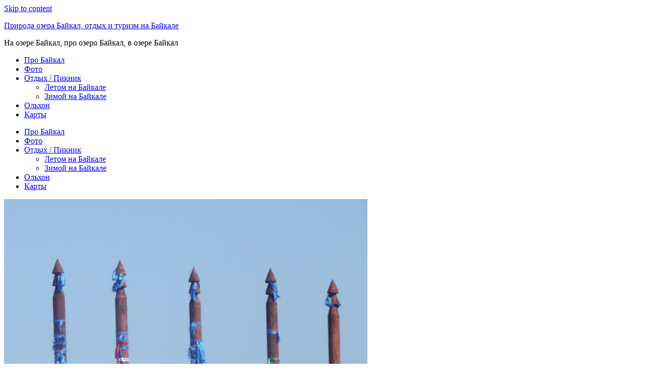

--- FILE ---
content_type: text/html; charset=UTF-8
request_url: http://baikalda.ru/pro-ozero-bajkal/v-rajone-buryatii-detvora-posorevnova.html
body_size: 9913
content:
<!DOCTYPE html>
<html lang="ru-RU">
<head>
<meta charset="UTF-8">
<meta name="viewport" content="width=device-width, initial-scale=1">
<meta name="description" content="Озеро Байкал, природа озера Байкал, отдых и туризм на Байкале" />
<meta name="keywords" content="байкал, озеро байкал, какое озеро байкал, озеро байкал фото, глубина озера байкал, озеро байкал на карте, байкал отдых, озеро россия, байкал карта, байкал фото, какой байкал, байкал лето, вода байкал, байкал тур, байкал цена, байкал путевка, маршрут байкал, байкал зима" />
<link rel="profile" href="http://gmpg.org/xfn/11">
<link rel="pingback" href="http://baikalda.ru/xmlrpc.php">
<link rel="icon" href="http://baikalda.ru/favicon.ico" type="image/x-icon">
<meta name='robots' content='index, follow, max-image-preview:large, max-snippet:-1, max-video-preview:-1' />

	<!-- This site is optimized with the Yoast SEO plugin v16.1.1 - https://yoast.com/wordpress/plugins/seo/ -->
	<title>В районе Бурятии детвора посоревновались в изготовлении сувениров - Природа озера Байкал, отдых и туризм на Байкале</title>
	<link rel="canonical" href="http://baikalda.ru/pro-ozero-bajkal/v-rajone-buryatii-detvora-posorevnova.html" />
	<meta property="og:locale" content="ru_RU" />
	<meta property="og:type" content="article" />
	<meta property="og:title" content="В районе Бурятии детвора посоревновались в изготовлении сувениров - Природа озера Байкал, отдых и туризм на Байкале" />
	<meta property="og:description" content="Районный конкурс ребячьего декоративно-прикладного творчества «Сувенир Закамны» проводится в Закаменском районе В этом году на конкурс были изображены 9 функционирования в трех номинациях: бисероплетение, изделия из текстиля, бумагопластика. Ежегодно энергичное&hellip; Подробнее &quot;В районе Бурятии детвора посоревновались в изготовлении сувениров&quot;" />
	<meta property="og:url" content="http://baikalda.ru/pro-ozero-bajkal/v-rajone-buryatii-detvora-posorevnova.html" />
	<meta property="og:site_name" content="Природа озера Байкал, отдых и туризм на Байкале" />
	<meta property="article:published_time" content="2015-12-19T03:20:36+00:00" />
	<meta property="article:modified_time" content="2016-09-14T19:31:49+00:00" />
	<meta property="og:image" content="http://baikalda.ru/wp-content/uploads/2013/07/baikalda_ru_Olkhon_0023.jpg" />
	<meta property="og:image:width" content="1600" />
	<meta property="og:image:height" content="1258" />
	<meta name="twitter:card" content="summary" />
	<meta name="twitter:label1" content="Написано автором">
	<meta name="twitter:data1" content="Оператор "БайкалДА"">
	<script type="application/ld+json" class="yoast-schema-graph">{"@context":"https://schema.org","@graph":[{"@type":"WebSite","@id":"http://baikalda.ru/#website","url":"http://baikalda.ru/","name":"\u041f\u0440\u0438\u0440\u043e\u0434\u0430 \u043e\u0437\u0435\u0440\u0430 \u0411\u0430\u0439\u043a\u0430\u043b, \u043e\u0442\u0434\u044b\u0445 \u0438 \u0442\u0443\u0440\u0438\u0437\u043c \u043d\u0430 \u0411\u0430\u0439\u043a\u0430\u043b\u0435","description":"\u041d\u0430 \u043e\u0437\u0435\u0440\u0435 \u0411\u0430\u0439\u043a\u0430\u043b, \u043f\u0440\u043e \u043e\u0437\u0435\u0440\u043e \u0411\u0430\u0439\u043a\u0430\u043b, \u0432 \u043e\u0437\u0435\u0440\u0435 \u0411\u0430\u0439\u043a\u0430\u043b","potentialAction":[{"@type":"SearchAction","target":"http://baikalda.ru/?s={search_term_string}","query-input":"required name=search_term_string"}],"inLanguage":"ru-RU"},{"@type":"ImageObject","@id":"http://baikalda.ru/pro-ozero-bajkal/v-rajone-buryatii-detvora-posorevnova.html#primaryimage","inLanguage":"ru-RU","url":"http://baikalda.ru/wp-content/uploads/2013/07/baikalda_ru_Olkhon_0023.jpg","contentUrl":"http://baikalda.ru/wp-content/uploads/2013/07/baikalda_ru_Olkhon_0023.jpg","width":1600,"height":1258},{"@type":"WebPage","@id":"http://baikalda.ru/pro-ozero-bajkal/v-rajone-buryatii-detvora-posorevnova.html#webpage","url":"http://baikalda.ru/pro-ozero-bajkal/v-rajone-buryatii-detvora-posorevnova.html","name":"\u0412 \u0440\u0430\u0439\u043e\u043d\u0435 \u0411\u0443\u0440\u044f\u0442\u0438\u0438 \u0434\u0435\u0442\u0432\u043e\u0440\u0430 \u043f\u043e\u0441\u043e\u0440\u0435\u0432\u043d\u043e\u0432\u0430\u043b\u0438\u0441\u044c \u0432 \u0438\u0437\u0433\u043e\u0442\u043e\u0432\u043b\u0435\u043d\u0438\u0438 \u0441\u0443\u0432\u0435\u043d\u0438\u0440\u043e\u0432 - \u041f\u0440\u0438\u0440\u043e\u0434\u0430 \u043e\u0437\u0435\u0440\u0430 \u0411\u0430\u0439\u043a\u0430\u043b, \u043e\u0442\u0434\u044b\u0445 \u0438 \u0442\u0443\u0440\u0438\u0437\u043c \u043d\u0430 \u0411\u0430\u0439\u043a\u0430\u043b\u0435","isPartOf":{"@id":"http://baikalda.ru/#website"},"primaryImageOfPage":{"@id":"http://baikalda.ru/pro-ozero-bajkal/v-rajone-buryatii-detvora-posorevnova.html#primaryimage"},"datePublished":"2015-12-19T03:20:36+00:00","dateModified":"2016-09-14T19:31:49+00:00","author":{"@id":"http://baikalda.ru/#/schema/person/f0961ba14a062fcbc5bfa99f8e1bb3d1"},"breadcrumb":{"@id":"http://baikalda.ru/pro-ozero-bajkal/v-rajone-buryatii-detvora-posorevnova.html#breadcrumb"},"inLanguage":"ru-RU","potentialAction":[{"@type":"ReadAction","target":["http://baikalda.ru/pro-ozero-bajkal/v-rajone-buryatii-detvora-posorevnova.html"]}]},{"@type":"BreadcrumbList","@id":"http://baikalda.ru/pro-ozero-bajkal/v-rajone-buryatii-detvora-posorevnova.html#breadcrumb","itemListElement":[{"@type":"ListItem","position":1,"item":{"@type":"WebPage","@id":"http://baikalda.ru/","url":"http://baikalda.ru/","name":"\u0413\u043b\u0430\u0432\u043d\u0430\u044f \u0441\u0442\u0440\u0430\u043d\u0438\u0446\u0430"}},{"@type":"ListItem","position":2,"item":{"@type":"WebPage","@id":"http://baikalda.ru/pro-ozero-bajkal/v-rajone-buryatii-detvora-posorevnova.html","url":"http://baikalda.ru/pro-ozero-bajkal/v-rajone-buryatii-detvora-posorevnova.html","name":"\u0412 \u0440\u0430\u0439\u043e\u043d\u0435 \u0411\u0443\u0440\u044f\u0442\u0438\u0438 \u0434\u0435\u0442\u0432\u043e\u0440\u0430 \u043f\u043e\u0441\u043e\u0440\u0435\u0432\u043d\u043e\u0432\u0430\u043b\u0438\u0441\u044c \u0432 \u0438\u0437\u0433\u043e\u0442\u043e\u0432\u043b\u0435\u043d\u0438\u0438 \u0441\u0443\u0432\u0435\u043d\u0438\u0440\u043e\u0432"}}]},{"@type":"Person","@id":"http://baikalda.ru/#/schema/person/f0961ba14a062fcbc5bfa99f8e1bb3d1","name":"\u041e\u043f\u0435\u0440\u0430\u0442\u043e\u0440 \"\u0411\u0430\u0439\u043a\u0430\u043b\u0414\u0410\"","image":{"@type":"ImageObject","@id":"http://baikalda.ru/#personlogo","inLanguage":"ru-RU","url":"http://1.gravatar.com/avatar/465278e0b749a838ab5a46ca373ce2f4?s=96&d=mm&r=g","contentUrl":"http://1.gravatar.com/avatar/465278e0b749a838ab5a46ca373ce2f4?s=96&d=mm&r=g","caption":"\u041e\u043f\u0435\u0440\u0430\u0442\u043e\u0440 \"\u0411\u0430\u0439\u043a\u0430\u043b\u0414\u0410\""}}]}</script>
	<!-- / Yoast SEO plugin. -->


<link rel='dns-prefetch' href='//fonts.googleapis.com' />
<link rel='dns-prefetch' href='//s.w.org' />
<link rel="alternate" type="application/rss+xml" title="Природа озера Байкал, отдых и туризм на Байкале &raquo; Лента" href="http://baikalda.ru/feed" />
<link rel="alternate" type="application/rss+xml" title="Природа озера Байкал, отдых и туризм на Байкале &raquo; Лента комментариев" href="http://baikalda.ru/comments/feed" />
<link rel="alternate" type="application/rss+xml" title="Природа озера Байкал, отдых и туризм на Байкале &raquo; Лента комментариев к &laquo;В районе Бурятии детвора посоревновались в изготовлении сувениров&raquo;" href="http://baikalda.ru/pro-ozero-bajkal/v-rajone-buryatii-detvora-posorevnova.html/feed" />
		<script type="text/javascript">
			window._wpemojiSettings = {"baseUrl":"https:\/\/s.w.org\/images\/core\/emoji\/13.0.1\/72x72\/","ext":".png","svgUrl":"https:\/\/s.w.org\/images\/core\/emoji\/13.0.1\/svg\/","svgExt":".svg","source":{"concatemoji":"http:\/\/baikalda.ru\/wp-includes\/js\/wp-emoji-release.min.js?ver=5.7.14"}};
			!function(e,a,t){var n,r,o,i=a.createElement("canvas"),p=i.getContext&&i.getContext("2d");function s(e,t){var a=String.fromCharCode;p.clearRect(0,0,i.width,i.height),p.fillText(a.apply(this,e),0,0);e=i.toDataURL();return p.clearRect(0,0,i.width,i.height),p.fillText(a.apply(this,t),0,0),e===i.toDataURL()}function c(e){var t=a.createElement("script");t.src=e,t.defer=t.type="text/javascript",a.getElementsByTagName("head")[0].appendChild(t)}for(o=Array("flag","emoji"),t.supports={everything:!0,everythingExceptFlag:!0},r=0;r<o.length;r++)t.supports[o[r]]=function(e){if(!p||!p.fillText)return!1;switch(p.textBaseline="top",p.font="600 32px Arial",e){case"flag":return s([127987,65039,8205,9895,65039],[127987,65039,8203,9895,65039])?!1:!s([55356,56826,55356,56819],[55356,56826,8203,55356,56819])&&!s([55356,57332,56128,56423,56128,56418,56128,56421,56128,56430,56128,56423,56128,56447],[55356,57332,8203,56128,56423,8203,56128,56418,8203,56128,56421,8203,56128,56430,8203,56128,56423,8203,56128,56447]);case"emoji":return!s([55357,56424,8205,55356,57212],[55357,56424,8203,55356,57212])}return!1}(o[r]),t.supports.everything=t.supports.everything&&t.supports[o[r]],"flag"!==o[r]&&(t.supports.everythingExceptFlag=t.supports.everythingExceptFlag&&t.supports[o[r]]);t.supports.everythingExceptFlag=t.supports.everythingExceptFlag&&!t.supports.flag,t.DOMReady=!1,t.readyCallback=function(){t.DOMReady=!0},t.supports.everything||(n=function(){t.readyCallback()},a.addEventListener?(a.addEventListener("DOMContentLoaded",n,!1),e.addEventListener("load",n,!1)):(e.attachEvent("onload",n),a.attachEvent("onreadystatechange",function(){"complete"===a.readyState&&t.readyCallback()})),(n=t.source||{}).concatemoji?c(n.concatemoji):n.wpemoji&&n.twemoji&&(c(n.twemoji),c(n.wpemoji)))}(window,document,window._wpemojiSettings);
		</script>
		<style type="text/css">
img.wp-smiley,
img.emoji {
	display: inline !important;
	border: none !important;
	box-shadow: none !important;
	height: 1em !important;
	width: 1em !important;
	margin: 0 .07em !important;
	vertical-align: -0.1em !important;
	background: none !important;
	padding: 0 !important;
}
</style>
	<link rel='stylesheet' id='wp-block-library-css'  href='http://baikalda.ru/wp-includes/css/dist/block-library/style.min.css?ver=5.7.14' type='text/css' media='all' />
<link rel='stylesheet' id='contact-form-7-css'  href='http://baikalda.ru/wp-content/plugins/contact-form-7/includes/css/styles.css?ver=5.4' type='text/css' media='all' />
<link rel='stylesheet' id='monograph-style-css'  href='http://baikalda.ru/wp-content/themes/monograph/style.css?ver=5.7.14' type='text/css' media='all' />
<link rel='stylesheet' id='genericons-css'  href='http://baikalda.ru/wp-content/themes/monograph/genericons/genericons.css?ver=3.3.1' type='text/css' media='all' />
<link rel='stylesheet' id='monograph-webfonts-css'  href='//fonts.googleapis.com/css?family=Roboto%3A300%2C400%2C500%2C700%7CSource%2BSans%2BPro%3A400%2C400italic%2C600%2C600italic%2C700&#038;subset=latin%2Clatin-ext' type='text/css' media='all' />
<script type='text/javascript' src='http://baikalda.ru/wp-includes/js/jquery/jquery.min.js?ver=3.5.1' id='jquery-core-js'></script>
<script type='text/javascript' src='http://baikalda.ru/wp-includes/js/jquery/jquery-migrate.min.js?ver=3.3.2' id='jquery-migrate-js'></script>
<script type='text/javascript' src='http://baikalda.ru/wp-content/themes/monograph/js/jquery.slicknav.min.js' id='jquery-slicknav-js'></script>
<script type='text/javascript' src='http://baikalda.ru/wp-content/themes/monograph/js/superfish.min.js' id='jquery-superfish-js'></script>
<link rel="https://api.w.org/" href="http://baikalda.ru/wp-json/" /><link rel="alternate" type="application/json" href="http://baikalda.ru/wp-json/wp/v2/posts/468" /><link rel="EditURI" type="application/rsd+xml" title="RSD" href="http://baikalda.ru/xmlrpc.php?rsd" />
<link rel="wlwmanifest" type="application/wlwmanifest+xml" href="http://baikalda.ru/wp-includes/wlwmanifest.xml" /> 
<meta name="generator" content="WordPress 5.7.14" />
<link rel='shortlink' href='http://baikalda.ru/?p=468' />
<link rel="alternate" type="application/json+oembed" href="http://baikalda.ru/wp-json/oembed/1.0/embed?url=http%3A%2F%2Fbaikalda.ru%2Fpro-ozero-bajkal%2Fv-rajone-buryatii-detvora-posorevnova.html" />
<link rel="alternate" type="text/xml+oembed" href="http://baikalda.ru/wp-json/oembed/1.0/embed?url=http%3A%2F%2Fbaikalda.ru%2Fpro-ozero-bajkal%2Fv-rajone-buryatii-detvora-posorevnova.html&#038;format=xml" />
</head>

<body class="post-template-default single single-post postid-468 single-format-standard group-blog">

<div id="container">
	<a class="skip-link screen-reader-text" href="#site-main">Skip to content</a>
	<header class="site-header clearfix" role="banner">
	
		<div id="site-header-main">
			<div class="wrapper wrapper-header clearfix">
			
				<div class="site-branding clearfix">
															<p class="site-title"><a href="http://baikalda.ru/" rel="home">Природа озера Байкал, отдых и туризм на Байкале</a></p>
					<p class="site-description">На озере Байкал, про озеро Байкал, в озере Байкал</p>
									</div><!-- .site-branding -->
	
		        		        <div class="navbar-header">

					<div id="menu-main-slick" class="menu-menu3-container"><ul id="menu-slide-in" class="menu"><li id="menu-item-283" class="menu-item menu-item-type-post_type menu-item-object-page menu-item-283"><a href="http://baikalda.ru/about-baikal">Про Байкал</a></li>
<li id="menu-item-277" class="menu-item menu-item-type-taxonomy menu-item-object-category menu-item-277"><a href="http://baikalda.ru/./fotografii">Фото</a></li>
<li id="menu-item-280" class="menu-item menu-item-type-taxonomy menu-item-object-category menu-item-has-children menu-item-280"><a href="http://baikalda.ru/./otdyx-piknik">Отдых / Пикник</a>
<ul class="sub-menu">
	<li id="menu-item-279" class="menu-item menu-item-type-taxonomy menu-item-object-category menu-item-279"><a href="http://baikalda.ru/./letom-na-bajkale">Летом на Байкале</a></li>
	<li id="menu-item-281" class="menu-item menu-item-type-taxonomy menu-item-object-category menu-item-281"><a href="http://baikalda.ru/./zimoj-na-bajkale-2">Зимой на Байкале</a></li>
</ul>
</li>
<li id="menu-item-278" class="menu-item menu-item-type-taxonomy menu-item-object-category menu-item-278"><a href="http://baikalda.ru/./olxon">Ольхон</a></li>
<li id="menu-item-282" class="menu-item menu-item-type-post_type menu-item-object-page menu-item-282"><a href="http://baikalda.ru/karty">Карты</a></li>
</ul></div>
		        </div><!-- .navbar-header -->
		        		
								<nav id="menu-main" role="navigation">
					<div class="wrapper-header-menu clearfix">
						<ul id="menu-main-menu" class="nav navbar-nav dropdown sf-menu"><li class="menu-item menu-item-type-post_type menu-item-object-page menu-item-283"><a href="http://baikalda.ru/about-baikal">Про Байкал</a></li>
<li class="menu-item menu-item-type-taxonomy menu-item-object-category menu-item-277"><a href="http://baikalda.ru/./fotografii">Фото</a></li>
<li class="menu-item menu-item-type-taxonomy menu-item-object-category menu-item-has-children menu-item-280"><a href="http://baikalda.ru/./otdyx-piknik">Отдых / Пикник</a>
<ul class="sub-menu">
	<li class="menu-item menu-item-type-taxonomy menu-item-object-category menu-item-279"><a href="http://baikalda.ru/./letom-na-bajkale">Летом на Байкале</a></li>
	<li class="menu-item menu-item-type-taxonomy menu-item-object-category menu-item-281"><a href="http://baikalda.ru/./zimoj-na-bajkale-2">Зимой на Байкале</a></li>
</ul>
</li>
<li class="menu-item menu-item-type-taxonomy menu-item-object-category menu-item-278"><a href="http://baikalda.ru/./olxon">Ольхон</a></li>
<li class="menu-item menu-item-type-post_type menu-item-object-page menu-item-282"><a href="http://baikalda.ru/karty">Карты</a></li>
</ul>					</div><!-- .wrapper-header-menu .clearfix -->
				</nav><!-- #menu-main -->
								
			</div><!-- .wrapper .wrapper-header -->
		</div><!-- #site-header-main -->

		
	</header><!-- .site-header -->
	<div id="site-main">

		<div class="wrapper wrapper-main clearfix">
		
			<main id="site-content" class="site-main" role="main">
			
								
				<div class="site-content-wrapper clearfix">

					
<div class="thumbnail-post-intro">
	<img width="720" height="566" src="http://baikalda.ru/wp-content/uploads/2013/07/baikalda_ru_Olkhon_0023-1024x805.jpg" class="attachment-large size-large wp-post-image" alt="" loading="lazy" srcset="http://baikalda.ru/wp-content/uploads/2013/07/baikalda_ru_Olkhon_0023-1024x805.jpg 1024w, http://baikalda.ru/wp-content/uploads/2013/07/baikalda_ru_Olkhon_0023-300x235.jpg 300w, http://baikalda.ru/wp-content/uploads/2013/07/baikalda_ru_Olkhon_0023.jpg 1600w" sizes="(max-width: 720px) 100vw, 720px" /></div><!-- .thumbnail-post-intro -->

<article id="post-468" class="post-468 post type-post status-publish format-standard has-post-thumbnail hentry category-pro-ozero-bajkal tag-123 tag-277 tag-293 tag-116 tag-294">

	<header class="ilovewp-page-intro ilovewp-page-inner">
		<h1 class="title-page">В районе Бурятии детвора посоревновались в изготовлении сувениров</h1>
		<span class="post-meta-gravatar"><img alt='' src='http://1.gravatar.com/avatar/465278e0b749a838ab5a46ca373ce2f4?s=60&#038;d=mm&#038;r=g' srcset='http://1.gravatar.com/avatar/465278e0b749a838ab5a46ca373ce2f4?s=120&#038;d=mm&#038;r=g 2x' class='avatar avatar-60 photo' height='60' width='60' loading='lazy'/></span>
		<p class="post-meta"><span class="posted-by">By <a href="http://baikalda.ru/author/hffh48957htfg" title="Записи Оператор &quot;БайкалДА&quot;" rel="author">Оператор "БайкалДА"</a></span> 
		in <span class="post-meta-category"><a href="http://baikalda.ru/./pro-ozero-bajkal" rel="category tag">про озеро Байкал</a></span>
		<span class="posted-on"><span class="genericon genericon-time"></span> <time class="entry-date published" datetime="2015-12-19T07:20:36+04:00">19.12.2015</time></span>
				</p>
	</header><!-- .ilovewp-page-intro -->

	<div class="post-single clearfix">

		<p>Районный конкурс ребячьего декоративно-прикладного творчества «Сувенир Закамны» проводится в Закаменском районе   В этом году на конкурс были изображены 9 функционирования в трех номинациях: бисероплетение, изделия из текстиля, бумагопластика.   Ежегодно энергичное участие в нем принимают воспитанницы социально-реабилитационного эпицентра для несовершеннолетних. По плодам конкурса призовые места захватили трое воспитанниц, придает пресс-служба минсоцзащиты Бурятии.</p>

		
		<p class="tags-links">Tags: <a href="http://baikalda.ru/tag/%d0%b1%d1%83%d1%80%d1%8f%d1%82%d0%b8%d1%8f" rel="tag">бурятия</a>, <a href="http://baikalda.ru/tag/%d0%b4%d0%b5%d1%82%d0%b8" rel="tag">дети</a>, <a href="http://baikalda.ru/tag/%d0%b8%d0%b7%d0%b3%d0%be%d1%82%d0%be%d0%b2%d0%bb%d0%b5%d0%bd%d0%b8%d0%b5" rel="tag">изготовление</a>, <a href="http://baikalda.ru/tag/%d1%80%d0%b0%d0%b9%d0%be%d0%bd" rel="tag">район</a>, <a href="http://baikalda.ru/tag/%d1%81%d1%83%d0%b2%d0%b5%d0%bd%d0%b8%d1%80" rel="tag">сувенир</a></p>
	</div><!-- .post-single -->

</article><!-- #post-468 -->					
					
	<nav class="navigation post-navigation" role="navigation" aria-label="Записи">
		<h2 class="screen-reader-text">Навигация по записям</h2>
		<div class="nav-links"><div class="nav-previous"><a href="http://baikalda.ru/video-bajkala/bajkal-legendy-velikogo-ozera-2.html" rel="prev"><span class="nav-link-label"><span class="genericon genericon-previous"></span></span>БАЙКАЛ   Легенды Великого Озера</a></div><div class="nav-next"><a href="http://baikalda.ru/pro-ozero-bajkal/relef-dna-bajkala.html" rel="next">Рельеф дна Байкала<span class="nav-link-label"><span class="genericon genericon-next"></span></span></a></div></div>
	</nav>					<script src="//yastatic.net/es5-shims/0.0.2/es5-shims.min.js"></script>
<script src="//yastatic.net/share2/share.js"></script>
<div class="ya-share2" data-services="vkontakte,facebook,odnoklassniki,moimir,gplus,twitter,viber,whatsapp,skype,telegram"></div>
					
<div id="comments" class="comments-area">

	
	
	
		<div id="respond" class="comment-respond">
		<h3 id="reply-title" class="comment-reply-title">Добавить комментарий <small><a rel="nofollow" id="cancel-comment-reply-link" href="/pro-ozero-bajkal/v-rajone-buryatii-detvora-posorevnova.html#respond" style="display:none;">Отменить ответ</a></small></h3><form action="http://baikalda.ru/wp-comments-post.php" method="post" id="commentform" class="comment-form" novalidate><p class="comment-notes"><span id="email-notes">Ваш адрес email не будет опубликован.</span> Обязательные поля помечены <span class="required">*</span></p><p class="comment-form-comment"><label for="comment">Комментарий</label> <textarea id="comment" name="comment" cols="45" rows="8" maxlength="65525" required="required"></textarea></p><p class="comment-form-author"><label for="author">Имя <span class="required">*</span></label> <input id="author" name="author" type="text" value="" size="30" maxlength="245" required='required' /></p>
<p class="comment-form-email"><label for="email">Email <span class="required">*</span></label> <input id="email" name="email" type="email" value="" size="30" maxlength="100" aria-describedby="email-notes" required='required' /></p>
<p class="comment-form-url"><label for="url">Сайт</label> <input id="url" name="url" type="url" value="" size="30" maxlength="200" /></p>
<p class="comment-form-cookies-consent"><input id="wp-comment-cookies-consent" name="wp-comment-cookies-consent" type="checkbox" value="yes" /> <label for="wp-comment-cookies-consent">Сохранить моё имя, email и адрес сайта в этом браузере для последующих моих комментариев.</label></p>
<p class="form-submit"><input name="submit" type="submit" id="submit" class="submit" value="Отправить комментарий" /> <input type='hidden' name='comment_post_ID' value='468' id='comment_post_ID' />
<input type='hidden' name='comment_parent' id='comment_parent' value='0' />
</p></form>	</div><!-- #respond -->
	
</div><!-- #comments -->
					
				</div><!-- .site-content-wrapper .clearfix -->
				
							
			</main><!-- #site-content -->
			
			
<aside id="site-aside" role="complementary">

	<div class="site-aside-wrapper clearfix">
	
		
		<div id="recent-posts-2" class="widget widget_recent_entries">
		<p class="widget-title">Свежие записи</p>
		<ul>
											<li>
					<a href="http://baikalda.ru/turizm-na-bajkale/otdyx-na-bajkale.html">Отдых на Байкале</a>
									</li>
											<li>
					<a href="http://baikalda.ru/video-pro-bajkal/video-pro-bajkal-na-kanale-yutub.html">Видео про Байкал на канале Ютуб</a>
									</li>
											<li>
					<a href="http://baikalda.ru/video-bajkala/sem-chudes-rossii-ozero-bajkalseven-wonders-of-russia-baikal-lake.html">Семь чудес России, Озеро Байкал(Seven wonders of Russia, Baikal Lake)</a>
									</li>
											<li>
					<a href="http://baikalda.ru/pro-ozero-bajkal/relef-dna-bajkala.html">Рельеф дна Байкала</a>
									</li>
											<li>
					<a href="http://baikalda.ru/pro-ozero-bajkal/v-rajone-buryatii-detvora-posorevnova.html" aria-current="page">В районе Бурятии детвора посоревновались в изготовлении сувениров</a>
									</li>
											<li>
					<a href="http://baikalda.ru/video-bajkala/bajkal-legendy-velikogo-ozera-2.html">БАЙКАЛ   Легенды Великого Озера</a>
									</li>
											<li>
					<a href="http://baikalda.ru/video-bajkala/prognoz-prorochestvo-budushhee-ozera-ba.html">Прогноз-Пророчество: Будущее озера БАЙКАЛ</a>
									</li>
											<li>
					<a href="http://baikalda.ru/video-bajkala/fleshmob-v-podderzhku-ozera-bajkal-na-pr.html">Флэшмоб в поддержку озера Байкал на проекте Россия 10</a>
									</li>
											<li>
					<a href="http://baikalda.ru/video-bajkala/takoj-malenkij-i-krasivyj-film-o-sam.html">Такой маленький и красивый фильм о самом большом озере Байкал.</a>
									</li>
					</ul>

		</div><div id="custom_html-2" class="widget_text widget widget_custom_html"><div class="textwidget custom-html-widget"><a href="https://youtu.be/RfLnjiWecW8" target="_blank" rel="noopener">Мыс Тарханкут</a> Достопримечательности Крыма </div></div><div id="categories-2" class="widget widget_categories"><p class="widget-title">Рубрики</p>
			<ul>
					<li class="cat-item cat-item-106"><a href="http://baikalda.ru/./video-bajkala">Видео Байкала</a>
</li>
	<li class="cat-item cat-item-76"><a href="http://baikalda.ru/./video-pro-bajkal">Видео про Байкал</a>
</li>
	<li class="cat-item cat-item-3"><a href="http://baikalda.ru/./zimoj-na-bajkale-2">Зимой на Байкале</a>
</li>
	<li class="cat-item cat-item-24"><a href="http://baikalda.ru/./letom-na-bajkale">Летом на Байкале</a>
</li>
	<li class="cat-item cat-item-40"><a href="http://baikalda.ru/./olxon">Ольхон</a>
</li>
	<li class="cat-item cat-item-2"><a href="http://baikalda.ru/./otdyx-piknik">Отдых / Пикник</a>
</li>
	<li class="cat-item cat-item-55"><a href="http://baikalda.ru/./podelitsya">Поделиться</a>
</li>
	<li class="cat-item cat-item-12"><a href="http://baikalda.ru/./pro-bajkal">Про Байкал</a>
</li>
	<li class="cat-item cat-item-105"><a href="http://baikalda.ru/./pro-ozero-bajkal">про озеро Байкал</a>
</li>
	<li class="cat-item cat-item-305"><a href="http://baikalda.ru/./turizm-na-bajkale">Туризм на Байкале</a>
</li>
	<li class="cat-item cat-item-1"><a href="http://baikalda.ru/./fotografii">Фотографии</a>
</li>
	<li class="cat-item cat-item-44"><a href="http://baikalda.ru/./olxon/fotografii-olxona">Фотографии Ольхона</a>
</li>
			</ul>

			</div><div id="search-2" class="widget widget_search"><form role="search" method="get" class="search-form" action="http://baikalda.ru/">
				<label>
					<span class="screen-reader-text">Найти:</span>
					<input type="search" class="search-field" placeholder="Поиск&hellip;" value="" name="s" />
				</label>
				<input type="submit" class="search-submit" value="Поиск" />
			</form></div>		
	</div><!-- .site-aside-wrapper .clearfix -->

</aside><!-- #site-aside -->		
		</div><!-- .wrapper .wrapper-main -->

	</div><!-- #site-main -->


	<footer class="site-footer" role="contentinfo">
	
		<div class="wrapper wrapper-footer">

			
			
			<div class="wrapper-copy">
				<p class="copy">Copyright &copy; 2026 Природа озера Байкал, отдых и туризм на Байкале. Все права защищены. <span class="theme-credit">| <a href="http://baikalda.ru/category/fotografii/">озеро Байкал </a> | <a href="http://baikalda.ru/category/olxon/fotografii-olxona/">&#1092;&#1086;&#1090;&#1086;&#1075;&#1088;&#1072;&#1092;&#1080;&#1080; &#1086;&#1089;&#1090;&#1088;&#1086;&#1074;&#1072; &#1054;&#1083;&#1100;&#1093;&#1086;&#1085;</a> | </span></p>
			</div><!-- .wrapper-copy -->

		</div><!-- .wrapper .wrapper-footer -->
	
	</footer><!-- .site-footer -->

</div><!-- end #container -->

<script type='text/javascript' src='http://baikalda.ru/wp-includes/js/dist/vendor/wp-polyfill.min.js?ver=7.4.4' id='wp-polyfill-js'></script>
<script type='text/javascript' id='wp-polyfill-js-after'>
( 'fetch' in window ) || document.write( '<script src="http://baikalda.ru/wp-includes/js/dist/vendor/wp-polyfill-fetch.min.js?ver=3.0.0"></scr' + 'ipt>' );( document.contains ) || document.write( '<script src="http://baikalda.ru/wp-includes/js/dist/vendor/wp-polyfill-node-contains.min.js?ver=3.42.0"></scr' + 'ipt>' );( window.DOMRect ) || document.write( '<script src="http://baikalda.ru/wp-includes/js/dist/vendor/wp-polyfill-dom-rect.min.js?ver=3.42.0"></scr' + 'ipt>' );( window.URL && window.URL.prototype && window.URLSearchParams ) || document.write( '<script src="http://baikalda.ru/wp-includes/js/dist/vendor/wp-polyfill-url.min.js?ver=3.6.4"></scr' + 'ipt>' );( window.FormData && window.FormData.prototype.keys ) || document.write( '<script src="http://baikalda.ru/wp-includes/js/dist/vendor/wp-polyfill-formdata.min.js?ver=3.0.12"></scr' + 'ipt>' );( Element.prototype.matches && Element.prototype.closest ) || document.write( '<script src="http://baikalda.ru/wp-includes/js/dist/vendor/wp-polyfill-element-closest.min.js?ver=2.0.2"></scr' + 'ipt>' );( 'objectFit' in document.documentElement.style ) || document.write( '<script src="http://baikalda.ru/wp-includes/js/dist/vendor/wp-polyfill-object-fit.min.js?ver=2.3.4"></scr' + 'ipt>' );
</script>
<script type='text/javascript' src='http://baikalda.ru/wp-includes/js/dist/hooks.min.js?ver=d0188aa6c336f8bb426fe5318b7f5b72' id='wp-hooks-js'></script>
<script type='text/javascript' src='http://baikalda.ru/wp-includes/js/dist/i18n.min.js?ver=6ae7d829c963a7d8856558f3f9b32b43' id='wp-i18n-js'></script>
<script type='text/javascript' id='wp-i18n-js-after'>
wp.i18n.setLocaleData( { 'text direction\u0004ltr': [ 'ltr' ] } );
</script>
<script type='text/javascript' src='http://baikalda.ru/wp-includes/js/dist/vendor/lodash.min.js?ver=4.17.21' id='lodash-js'></script>
<script type='text/javascript' id='lodash-js-after'>
window.lodash = _.noConflict();
</script>
<script type='text/javascript' src='http://baikalda.ru/wp-includes/js/dist/url.min.js?ver=7c99a9585caad6f2f16c19ecd17a86cd' id='wp-url-js'></script>
<script type='text/javascript' id='wp-api-fetch-js-translations'>
( function( domain, translations ) {
	var localeData = translations.locale_data[ domain ] || translations.locale_data.messages;
	localeData[""].domain = domain;
	wp.i18n.setLocaleData( localeData, domain );
} )( "default", {"translation-revision-date":"2025-09-30 19:19:51+0000","generator":"GlotPress\/4.0.1","domain":"messages","locale_data":{"messages":{"":{"domain":"messages","plural-forms":"nplurals=3; plural=(n % 10 == 1 && n % 100 != 11) ? 0 : ((n % 10 >= 2 && n % 10 <= 4 && (n % 100 < 12 || n % 100 > 14)) ? 1 : 2);","lang":"ru"},"You are probably offline.":["\u0412\u043e\u0437\u043c\u043e\u0436\u043d\u043e, \u0447\u0442\u043e \u043f\u043e\u0434\u043a\u043b\u044e\u0447\u0435\u043d\u0438\u0435 \u043a \u0441\u0435\u0442\u0438 \u043d\u0435\u0434\u043e\u0441\u0442\u0443\u043f\u043d\u043e."],"Media upload failed. If this is a photo or a large image, please scale it down and try again.":["\u0417\u0430\u0433\u0440\u0443\u0437\u043a\u0430 \u043c\u0435\u0434\u0438\u0430\u0444\u0430\u0439\u043b\u0430 \u043d\u0435 \u0443\u0434\u0430\u043b\u0430\u0441\u044c. \u0415\u0441\u043b\u0438 \u044d\u0442\u043e \u0444\u043e\u0442\u043e\u0433\u0440\u0430\u0444\u0438\u044f \u0438\u043b\u0438 \u0438\u0437\u043e\u0431\u0440\u0430\u0436\u0435\u043d\u0438\u0435 \u0431\u043e\u043b\u044c\u0448\u043e\u0433\u043e \u0440\u0430\u0437\u043c\u0435\u0440\u0430, \u0443\u043c\u0435\u043d\u044c\u0448\u0438\u0442\u0435 \u0435\u0433\u043e \u0438 \u043f\u043e\u043f\u0440\u043e\u0431\u0443\u0439\u0442\u0435 \u0441\u043d\u043e\u0432\u0430."],"An unknown error occurred.":["\u041f\u0440\u043e\u0438\u0437\u043e\u0448\u043b\u0430 \u043d\u0435\u0438\u0437\u0432\u0435\u0441\u0442\u043d\u0430\u044f \u043e\u0448\u0438\u0431\u043a\u0430."],"The response is not a valid JSON response.":["\u041e\u0442\u0432\u0435\u0442 \u043d\u0435 \u044f\u0432\u043b\u044f\u0435\u0442\u0441\u044f \u0434\u043e\u043f\u0443\u0441\u0442\u0438\u043c\u044b\u043c \u043e\u0442\u0432\u0435\u0442\u043e\u043c JSON."]}},"comment":{"reference":"wp-includes\/js\/dist\/api-fetch.js"}} );
</script>
<script type='text/javascript' src='http://baikalda.ru/wp-includes/js/dist/api-fetch.min.js?ver=25cbf3644d200bdc5cab50e7966b5b03' id='wp-api-fetch-js'></script>
<script type='text/javascript' id='wp-api-fetch-js-after'>
wp.apiFetch.use( wp.apiFetch.createRootURLMiddleware( "http://baikalda.ru/wp-json/" ) );
wp.apiFetch.nonceMiddleware = wp.apiFetch.createNonceMiddleware( "e6f23fb301" );
wp.apiFetch.use( wp.apiFetch.nonceMiddleware );
wp.apiFetch.use( wp.apiFetch.mediaUploadMiddleware );
wp.apiFetch.nonceEndpoint = "http://baikalda.ru/wp-admin/admin-ajax.php?action=rest-nonce";
</script>
<script type='text/javascript' id='contact-form-7-js-extra'>
/* <![CDATA[ */
var wpcf7 = [];
/* ]]> */
</script>
<script type='text/javascript' src='http://baikalda.ru/wp-content/plugins/contact-form-7/includes/js/index.js?ver=5.4' id='contact-form-7-js'></script>
<script type='text/javascript' id='monograph-scripts-js-extra'>
/* <![CDATA[ */
var monographStrings = {"slicknav_menu_home":"HOME"};
/* ]]> */
</script>
<script type='text/javascript' src='http://baikalda.ru/wp-content/themes/monograph/js/monograph.js?ver=20160820' id='monograph-scripts-js'></script>
<script type='text/javascript' src='http://baikalda.ru/wp-includes/js/comment-reply.min.js?ver=5.7.14' id='comment-reply-js'></script>
<script type='text/javascript' src='http://baikalda.ru/wp-includes/js/wp-embed.min.js?ver=5.7.14' id='wp-embed-js'></script>
<!-- Yandex.Metrika counter -->
<script type="text/javascript">
    (function (d, w, c) {
        (w[c] = w[c] || []).push(function() {
            try {
                w.yaCounter22789570 = new Ya.Metrika({
                    id:22789570,
                    clickmap:true,
                    trackLinks:true,
                    accurateTrackBounce:true,
                    webvisor:true
                });
            } catch(e) { }
        });

        var n = d.getElementsByTagName("script")[0],
            s = d.createElement("script"),
            f = function () { n.parentNode.insertBefore(s, n); };
        s.type = "text/javascript";
        s.async = true;
        s.src = "https://mc.yandex.ru/metrika/watch.js";

        if (w.opera == "[object Opera]") {
            d.addEventListener("DOMContentLoaded", f, false);
        } else { f(); }
    })(document, window, "yandex_metrika_callbacks");
</script>
<noscript><div><img src="https://mc.yandex.ru/watch/22789570" style="position:absolute; left:-9999px;" alt="" /></div></noscript>
<!-- /Yandex.Metrika counter -->
<script>
  (function(i,s,o,g,r,a,m){i['GoogleAnalyticsObject']=r;i[r]=i[r]||function(){
  (i[r].q=i[r].q||[]).push(arguments)},i[r].l=1*new Date();a=s.createElement(o),
  m=s.getElementsByTagName(o)[0];a.async=1;a.src=g;m.parentNode.insertBefore(a,m)
  })(window,document,'script','https://www.google-analytics.com/analytics.js','ga');

  ga('create', 'UA-64327798-1', 'auto');
  ga('send', 'pageview');

</script>
</body>
</html>

--- FILE ---
content_type: text/plain
request_url: https://www.google-analytics.com/j/collect?v=1&_v=j102&a=1874031053&t=pageview&_s=1&dl=http%3A%2F%2Fbaikalda.ru%2Fpro-ozero-bajkal%2Fv-rajone-buryatii-detvora-posorevnova.html&ul=en-us%40posix&dt=%D0%92%20%D1%80%D0%B0%D0%B9%D0%BE%D0%BD%D0%B5%20%D0%91%D1%83%D1%80%D1%8F%D1%82%D0%B8%D0%B8%20%D0%B4%D0%B5%D1%82%D0%B2%D0%BE%D1%80%D0%B0%20%D0%BF%D0%BE%D1%81%D0%BE%D1%80%D0%B5%D0%B2%D0%BD%D0%BE%D0%B2%D0%B0%D0%BB%D0%B8%D1%81%D1%8C%20%D0%B2%20%D0%B8%D0%B7%D0%B3%D0%BE%D1%82%D0%BE%D0%B2%D0%BB%D0%B5%D0%BD%D0%B8%D0%B8%20%D1%81%D1%83%D0%B2%D0%B5%D0%BD%D0%B8%D1%80%D0%BE%D0%B2%20-%20%D0%9F%D1%80%D0%B8%D1%80%D0%BE%D0%B4%D0%B0%20%D0%BE%D0%B7%D0%B5%D1%80%D0%B0%20%D0%91%D0%B0%D0%B9%D0%BA%D0%B0%D0%BB%2C%20%D0%BE%D1%82%D0%B4%D1%8B%D1%85%20%D0%B8%20%D1%82%D1%83%D1%80%D0%B8%D0%B7%D0%BC%20%D0%BD%D0%B0%20%D0%91%D0%B0%D0%B9%D0%BA%D0%B0%D0%BB%D0%B5&sr=1280x720&vp=1280x720&_u=IEBAAEABAAAAACAAI~&jid=1915566931&gjid=458285069&cid=896381063.1768661925&tid=UA-64327798-1&_gid=1009276665.1768661925&_r=1&_slc=1&z=828943968
body_size: -449
content:
2,cG-2H6G6JQKP5